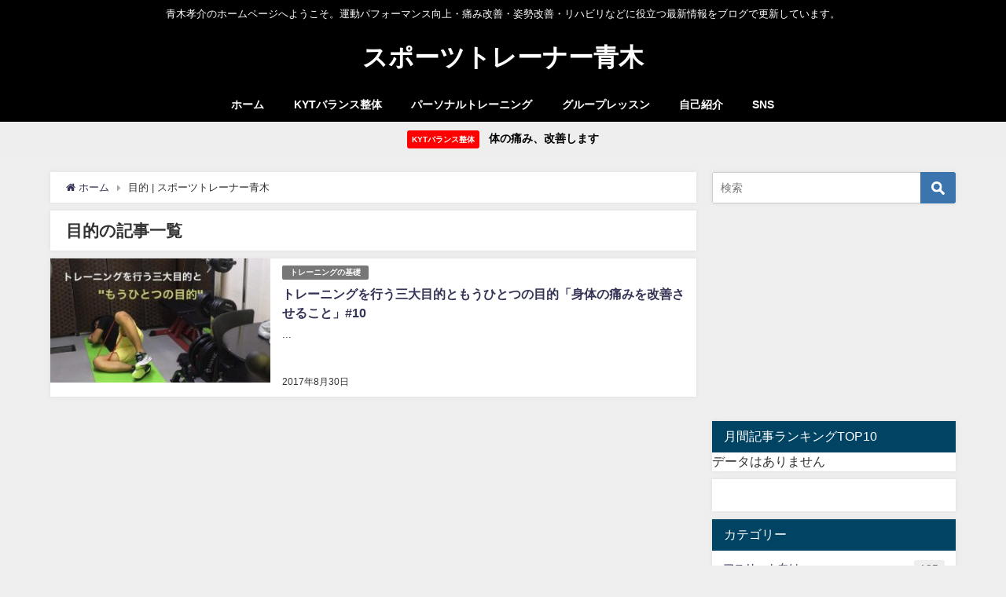

--- FILE ---
content_type: text/html; charset=UTF-8
request_url: http://aoki-training.com/tag/%E7%9B%AE%E7%9A%84/
body_size: 15688
content:
<!DOCTYPE html>
<html lang="ja">
<head>
<meta charset="utf-8">
<meta http-equiv="X-UA-Compatible" content="IE=edge">
<meta name="viewport" content="width=device-width, initial-scale=1" />

<meta name="robots" content="noindex,follow">
<link rel="canonical" href="http://aoki-training.com/tag/%e7%9b%ae%e7%9a%84/">
<link rel="shortcut icon" href="">
<!--[if IE]>
		<link rel="shortcut icon" href="">
<![endif]-->
<link rel="apple-touch-icon" href="" />

		<!-- All in One SEO 4.4.1 - aioseo.com -->
		<title>目的 | スポーツトレーナー青木</title>
		<meta name="robots" content="max-image-preview:large" />
		<link rel="canonical" href="http://aoki-training.com/tag/%E7%9B%AE%E7%9A%84/" />
		<meta name="generator" content="All in One SEO (AIOSEO) 4.4.1" />
		<meta name="google" content="nositelinkssearchbox" />
		<script type="application/ld+json" class="aioseo-schema">
			{"@context":"https:\/\/schema.org","@graph":[{"@type":"BreadcrumbList","@id":"http:\/\/aoki-training.com\/tag\/%E7%9B%AE%E7%9A%84\/#breadcrumblist","itemListElement":[{"@type":"ListItem","@id":"http:\/\/aoki-training.com\/#listItem","position":1,"item":{"@type":"WebPage","@id":"http:\/\/aoki-training.com\/","name":"\u30db\u30fc\u30e0","description":"\u9752\u6728\u5b5d\u4ecb\u306e\u30db\u30fc\u30e0\u30da\u30fc\u30b8\u3078\u3088\u3046\u3053\u305d\u3002\u904b\u52d5\u30d1\u30d5\u30a9\u30fc\u30de\u30f3\u30b9\u5411\u4e0a\u30fb\u75db\u307f\u6539\u5584\u30fb\u59ff\u52e2\u6539\u5584\u30fb\u30ea\u30cf\u30d3\u30ea\u306a\u3069\u306b\u5f79\u7acb\u3064\u30d6\u30ed\u30b0\u3092\u66f4\u65b0\u3057\u3066\u3044\u307e\u3059\u3002","url":"http:\/\/aoki-training.com\/"},"nextItem":"http:\/\/aoki-training.com\/tag\/%e7%9b%ae%e7%9a%84\/#listItem"},{"@type":"ListItem","@id":"http:\/\/aoki-training.com\/tag\/%e7%9b%ae%e7%9a%84\/#listItem","position":2,"item":{"@type":"WebPage","@id":"http:\/\/aoki-training.com\/tag\/%e7%9b%ae%e7%9a%84\/","name":"\u76ee\u7684","url":"http:\/\/aoki-training.com\/tag\/%e7%9b%ae%e7%9a%84\/"},"previousItem":"http:\/\/aoki-training.com\/#listItem"}]},{"@type":"CollectionPage","@id":"http:\/\/aoki-training.com\/tag\/%E7%9B%AE%E7%9A%84\/#collectionpage","url":"http:\/\/aoki-training.com\/tag\/%E7%9B%AE%E7%9A%84\/","name":"\u76ee\u7684 | \u30b9\u30dd\u30fc\u30c4\u30c8\u30ec\u30fc\u30ca\u30fc\u9752\u6728","inLanguage":"ja","isPartOf":{"@id":"http:\/\/aoki-training.com\/#website"},"breadcrumb":{"@id":"http:\/\/aoki-training.com\/tag\/%E7%9B%AE%E7%9A%84\/#breadcrumblist"}},{"@type":"Organization","@id":"http:\/\/aoki-training.com\/#organization","name":"\u30b9\u30dd\u30fc\u30c4\u30c8\u30ec\u30fc\u30ca\u30fc\u9752\u6728","url":"http:\/\/aoki-training.com\/"},{"@type":"WebSite","@id":"http:\/\/aoki-training.com\/#website","url":"http:\/\/aoki-training.com\/","name":"\u30b9\u30dd\u30fc\u30c4\u30c8\u30ec\u30fc\u30ca\u30fc\u9752\u6728","description":"\u9752\u6728\u5b5d\u4ecb\u306e\u30db\u30fc\u30e0\u30da\u30fc\u30b8\u3078\u3088\u3046\u3053\u305d\u3002\u904b\u52d5\u30d1\u30d5\u30a9\u30fc\u30de\u30f3\u30b9\u5411\u4e0a\u30fb\u75db\u307f\u6539\u5584\u30fb\u59ff\u52e2\u6539\u5584\u30fb\u30ea\u30cf\u30d3\u30ea\u306a\u3069\u306b\u5f79\u7acb\u3064\u6700\u65b0\u60c5\u5831\u3092\u30d6\u30ed\u30b0\u3067\u66f4\u65b0\u3057\u3066\u3044\u307e\u3059\u3002","inLanguage":"ja","publisher":{"@id":"http:\/\/aoki-training.com\/#organization"}}]}
		</script>
		<script type="text/javascript" >
			window.ga=window.ga||function(){(ga.q=ga.q||[]).push(arguments)};ga.l=+new Date;
			ga('create', "UA-106615926-1", 'auto');
			ga('send', 'pageview');
		</script>
		<script async src="https://www.google-analytics.com/analytics.js"></script>
		<!-- All in One SEO -->

<link rel='dns-prefetch' href='//cdnjs.cloudflare.com' />
<link rel="alternate" type="application/rss+xml" title="スポーツトレーナー青木 &raquo; フィード" href="http://aoki-training.com/feed/" />
<link rel="alternate" type="application/rss+xml" title="スポーツトレーナー青木 &raquo; コメントフィード" href="http://aoki-training.com/comments/feed/" />
<link rel="alternate" type="application/rss+xml" title="スポーツトレーナー青木 &raquo; 目的 タグのフィード" href="http://aoki-training.com/tag/%e7%9b%ae%e7%9a%84/feed/" />
<link rel='stylesheet'  href='http://aoki-training.com/wp-includes/css/dist/block-library/style.min.css?ver=6.2.8&#038;theme=4.7.6'  media='all'>
<style id='rinkerg-gutenberg-rinker-style-inline-css' type='text/css'>
.wp-block-create-block-block{background-color:#21759b;color:#fff;padding:2px}

</style>
<link rel='stylesheet'  href='http://aoki-training.com/wp-content/plugins/quick-adsense-reloaded/includes/gutenberg/dist/blocks.style.build.css?ver=2.0.72.1&#038;theme=4.7.6'  media='all'>
<link rel='stylesheet'  href='http://aoki-training.com/wp-includes/css/classic-themes.min.css?ver=6.2.8&#038;theme=4.7.6'  media='all'>
<style id='global-styles-inline-css' type='text/css'>
body{--wp--preset--color--black: #000;--wp--preset--color--cyan-bluish-gray: #abb8c3;--wp--preset--color--white: #fff;--wp--preset--color--pale-pink: #f78da7;--wp--preset--color--vivid-red: #cf2e2e;--wp--preset--color--luminous-vivid-orange: #ff6900;--wp--preset--color--luminous-vivid-amber: #fcb900;--wp--preset--color--light-green-cyan: #7bdcb5;--wp--preset--color--vivid-green-cyan: #00d084;--wp--preset--color--pale-cyan-blue: #8ed1fc;--wp--preset--color--vivid-cyan-blue: #0693e3;--wp--preset--color--vivid-purple: #9b51e0;--wp--preset--color--light-blue: #70b8f1;--wp--preset--color--light-red: #ff8178;--wp--preset--color--light-green: #2ac113;--wp--preset--color--light-yellow: #ffe822;--wp--preset--color--light-orange: #ffa30d;--wp--preset--color--blue: #00f;--wp--preset--color--red: #f00;--wp--preset--color--purple: #674970;--wp--preset--color--gray: #ccc;--wp--preset--gradient--vivid-cyan-blue-to-vivid-purple: linear-gradient(135deg,rgba(6,147,227,1) 0%,rgb(155,81,224) 100%);--wp--preset--gradient--light-green-cyan-to-vivid-green-cyan: linear-gradient(135deg,rgb(122,220,180) 0%,rgb(0,208,130) 100%);--wp--preset--gradient--luminous-vivid-amber-to-luminous-vivid-orange: linear-gradient(135deg,rgba(252,185,0,1) 0%,rgba(255,105,0,1) 100%);--wp--preset--gradient--luminous-vivid-orange-to-vivid-red: linear-gradient(135deg,rgba(255,105,0,1) 0%,rgb(207,46,46) 100%);--wp--preset--gradient--very-light-gray-to-cyan-bluish-gray: linear-gradient(135deg,rgb(238,238,238) 0%,rgb(169,184,195) 100%);--wp--preset--gradient--cool-to-warm-spectrum: linear-gradient(135deg,rgb(74,234,220) 0%,rgb(151,120,209) 20%,rgb(207,42,186) 40%,rgb(238,44,130) 60%,rgb(251,105,98) 80%,rgb(254,248,76) 100%);--wp--preset--gradient--blush-light-purple: linear-gradient(135deg,rgb(255,206,236) 0%,rgb(152,150,240) 100%);--wp--preset--gradient--blush-bordeaux: linear-gradient(135deg,rgb(254,205,165) 0%,rgb(254,45,45) 50%,rgb(107,0,62) 100%);--wp--preset--gradient--luminous-dusk: linear-gradient(135deg,rgb(255,203,112) 0%,rgb(199,81,192) 50%,rgb(65,88,208) 100%);--wp--preset--gradient--pale-ocean: linear-gradient(135deg,rgb(255,245,203) 0%,rgb(182,227,212) 50%,rgb(51,167,181) 100%);--wp--preset--gradient--electric-grass: linear-gradient(135deg,rgb(202,248,128) 0%,rgb(113,206,126) 100%);--wp--preset--gradient--midnight: linear-gradient(135deg,rgb(2,3,129) 0%,rgb(40,116,252) 100%);--wp--preset--duotone--dark-grayscale: url('#wp-duotone-dark-grayscale');--wp--preset--duotone--grayscale: url('#wp-duotone-grayscale');--wp--preset--duotone--purple-yellow: url('#wp-duotone-purple-yellow');--wp--preset--duotone--blue-red: url('#wp-duotone-blue-red');--wp--preset--duotone--midnight: url('#wp-duotone-midnight');--wp--preset--duotone--magenta-yellow: url('#wp-duotone-magenta-yellow');--wp--preset--duotone--purple-green: url('#wp-duotone-purple-green');--wp--preset--duotone--blue-orange: url('#wp-duotone-blue-orange');--wp--preset--font-size--small: 13px;--wp--preset--font-size--medium: 20px;--wp--preset--font-size--large: 36px;--wp--preset--font-size--x-large: 42px;--wp--preset--spacing--20: 0.44rem;--wp--preset--spacing--30: 0.67rem;--wp--preset--spacing--40: 1rem;--wp--preset--spacing--50: 1.5rem;--wp--preset--spacing--60: 2.25rem;--wp--preset--spacing--70: 3.38rem;--wp--preset--spacing--80: 5.06rem;--wp--preset--shadow--natural: 6px 6px 9px rgba(0, 0, 0, 0.2);--wp--preset--shadow--deep: 12px 12px 50px rgba(0, 0, 0, 0.4);--wp--preset--shadow--sharp: 6px 6px 0px rgba(0, 0, 0, 0.2);--wp--preset--shadow--outlined: 6px 6px 0px -3px rgba(255, 255, 255, 1), 6px 6px rgba(0, 0, 0, 1);--wp--preset--shadow--crisp: 6px 6px 0px rgba(0, 0, 0, 1);}:where(.is-layout-flex){gap: 0.5em;}body .is-layout-flow > .alignleft{float: left;margin-inline-start: 0;margin-inline-end: 2em;}body .is-layout-flow > .alignright{float: right;margin-inline-start: 2em;margin-inline-end: 0;}body .is-layout-flow > .aligncenter{margin-left: auto !important;margin-right: auto !important;}body .is-layout-constrained > .alignleft{float: left;margin-inline-start: 0;margin-inline-end: 2em;}body .is-layout-constrained > .alignright{float: right;margin-inline-start: 2em;margin-inline-end: 0;}body .is-layout-constrained > .aligncenter{margin-left: auto !important;margin-right: auto !important;}body .is-layout-constrained > :where(:not(.alignleft):not(.alignright):not(.alignfull)){max-width: var(--wp--style--global--content-size);margin-left: auto !important;margin-right: auto !important;}body .is-layout-constrained > .alignwide{max-width: var(--wp--style--global--wide-size);}body .is-layout-flex{display: flex;}body .is-layout-flex{flex-wrap: wrap;align-items: center;}body .is-layout-flex > *{margin: 0;}:where(.wp-block-columns.is-layout-flex){gap: 2em;}.has-black-color{color: var(--wp--preset--color--black) !important;}.has-cyan-bluish-gray-color{color: var(--wp--preset--color--cyan-bluish-gray) !important;}.has-white-color{color: var(--wp--preset--color--white) !important;}.has-pale-pink-color{color: var(--wp--preset--color--pale-pink) !important;}.has-vivid-red-color{color: var(--wp--preset--color--vivid-red) !important;}.has-luminous-vivid-orange-color{color: var(--wp--preset--color--luminous-vivid-orange) !important;}.has-luminous-vivid-amber-color{color: var(--wp--preset--color--luminous-vivid-amber) !important;}.has-light-green-cyan-color{color: var(--wp--preset--color--light-green-cyan) !important;}.has-vivid-green-cyan-color{color: var(--wp--preset--color--vivid-green-cyan) !important;}.has-pale-cyan-blue-color{color: var(--wp--preset--color--pale-cyan-blue) !important;}.has-vivid-cyan-blue-color{color: var(--wp--preset--color--vivid-cyan-blue) !important;}.has-vivid-purple-color{color: var(--wp--preset--color--vivid-purple) !important;}.has-black-background-color{background-color: var(--wp--preset--color--black) !important;}.has-cyan-bluish-gray-background-color{background-color: var(--wp--preset--color--cyan-bluish-gray) !important;}.has-white-background-color{background-color: var(--wp--preset--color--white) !important;}.has-pale-pink-background-color{background-color: var(--wp--preset--color--pale-pink) !important;}.has-vivid-red-background-color{background-color: var(--wp--preset--color--vivid-red) !important;}.has-luminous-vivid-orange-background-color{background-color: var(--wp--preset--color--luminous-vivid-orange) !important;}.has-luminous-vivid-amber-background-color{background-color: var(--wp--preset--color--luminous-vivid-amber) !important;}.has-light-green-cyan-background-color{background-color: var(--wp--preset--color--light-green-cyan) !important;}.has-vivid-green-cyan-background-color{background-color: var(--wp--preset--color--vivid-green-cyan) !important;}.has-pale-cyan-blue-background-color{background-color: var(--wp--preset--color--pale-cyan-blue) !important;}.has-vivid-cyan-blue-background-color{background-color: var(--wp--preset--color--vivid-cyan-blue) !important;}.has-vivid-purple-background-color{background-color: var(--wp--preset--color--vivid-purple) !important;}.has-black-border-color{border-color: var(--wp--preset--color--black) !important;}.has-cyan-bluish-gray-border-color{border-color: var(--wp--preset--color--cyan-bluish-gray) !important;}.has-white-border-color{border-color: var(--wp--preset--color--white) !important;}.has-pale-pink-border-color{border-color: var(--wp--preset--color--pale-pink) !important;}.has-vivid-red-border-color{border-color: var(--wp--preset--color--vivid-red) !important;}.has-luminous-vivid-orange-border-color{border-color: var(--wp--preset--color--luminous-vivid-orange) !important;}.has-luminous-vivid-amber-border-color{border-color: var(--wp--preset--color--luminous-vivid-amber) !important;}.has-light-green-cyan-border-color{border-color: var(--wp--preset--color--light-green-cyan) !important;}.has-vivid-green-cyan-border-color{border-color: var(--wp--preset--color--vivid-green-cyan) !important;}.has-pale-cyan-blue-border-color{border-color: var(--wp--preset--color--pale-cyan-blue) !important;}.has-vivid-cyan-blue-border-color{border-color: var(--wp--preset--color--vivid-cyan-blue) !important;}.has-vivid-purple-border-color{border-color: var(--wp--preset--color--vivid-purple) !important;}.has-vivid-cyan-blue-to-vivid-purple-gradient-background{background: var(--wp--preset--gradient--vivid-cyan-blue-to-vivid-purple) !important;}.has-light-green-cyan-to-vivid-green-cyan-gradient-background{background: var(--wp--preset--gradient--light-green-cyan-to-vivid-green-cyan) !important;}.has-luminous-vivid-amber-to-luminous-vivid-orange-gradient-background{background: var(--wp--preset--gradient--luminous-vivid-amber-to-luminous-vivid-orange) !important;}.has-luminous-vivid-orange-to-vivid-red-gradient-background{background: var(--wp--preset--gradient--luminous-vivid-orange-to-vivid-red) !important;}.has-very-light-gray-to-cyan-bluish-gray-gradient-background{background: var(--wp--preset--gradient--very-light-gray-to-cyan-bluish-gray) !important;}.has-cool-to-warm-spectrum-gradient-background{background: var(--wp--preset--gradient--cool-to-warm-spectrum) !important;}.has-blush-light-purple-gradient-background{background: var(--wp--preset--gradient--blush-light-purple) !important;}.has-blush-bordeaux-gradient-background{background: var(--wp--preset--gradient--blush-bordeaux) !important;}.has-luminous-dusk-gradient-background{background: var(--wp--preset--gradient--luminous-dusk) !important;}.has-pale-ocean-gradient-background{background: var(--wp--preset--gradient--pale-ocean) !important;}.has-electric-grass-gradient-background{background: var(--wp--preset--gradient--electric-grass) !important;}.has-midnight-gradient-background{background: var(--wp--preset--gradient--midnight) !important;}.has-small-font-size{font-size: var(--wp--preset--font-size--small) !important;}.has-medium-font-size{font-size: var(--wp--preset--font-size--medium) !important;}.has-large-font-size{font-size: var(--wp--preset--font-size--large) !important;}.has-x-large-font-size{font-size: var(--wp--preset--font-size--x-large) !important;}
.wp-block-navigation a:where(:not(.wp-element-button)){color: inherit;}
:where(.wp-block-columns.is-layout-flex){gap: 2em;}
.wp-block-pullquote{font-size: 1.5em;line-height: 1.6;}
</style>
<link rel='stylesheet'  href='http://aoki-training.com/wp-content/plugins/amazon-associates-link-builder/css/aalb_basics.css?ver=1.9.3&#038;theme=4.7.6'  media='all'>
<link rel='stylesheet'  href='http://aoki-training.com/wp-content/plugins/table-of-contents-plus/screen.min.css?ver=2302&#038;theme=4.7.6'  media='all'>
<link rel='stylesheet'  href='http://aoki-training.com/wp-content/plugins/wp-user-avatar/assets/css/frontend.min.css?ver=3.2.4&#038;theme=4.7.6'  media='all'>
<link rel='stylesheet'  href='http://aoki-training.com/wp-content/plugins/wp-user-avatar/assets/flatpickr/flatpickr.min.css?ver=3.2.4&#038;theme=4.7.6'  media='all'>
<link rel='stylesheet'  href='http://aoki-training.com/wp-content/plugins/wp-user-avatar/assets/select2/select2.min.css?ver=6.2.8&#038;theme=4.7.6'  media='all'>
<link rel='stylesheet'  href='http://aoki-training.com/wp-content/plugins/wordpress-popular-posts/assets/css/wpp.css?ver=5.5.1&#038;theme=4.7.6'  media='all'>
<link rel='stylesheet'  href='http://aoki-training.com/wp-content/plugins/yyi-rinker/css/style.css?v=1.10.1&#038;ver=6.2.8&#038;theme=4.7.6'  media='all'>
<link rel='stylesheet'  href='http://aoki-training.com/wp-content/themes/diver/style.min.css?ver=6.2.8&#038;theme=4.7.6'  media='all'>
<link rel='stylesheet'  href='http://aoki-training.com/wp-content/themes/diver_child/style.css?theme=4.7.6'  media='all'>
<link rel='stylesheet'  href='http://aoki-training.com/wp-content/themes/diver/lib/functions/editor/gutenberg/blocks.min.css?ver=6.2.8&#038;theme=4.7.6'  media='all'>
<link rel='stylesheet'  href='https://cdnjs.cloudflare.com/ajax/libs/Swiper/4.5.0/css/swiper.min.css'  media='all'>
<style id='quads-styles-inline-css' type='text/css'>

    .quads-location ins.adsbygoogle {
        background: transparent !important;
    }
    .quads.quads_ad_container { display: grid; grid-template-columns: auto; grid-gap: 10px; padding: 10px; }
    .grid_image{animation: fadeIn 0.5s;-webkit-animation: fadeIn 0.5s;-moz-animation: fadeIn 0.5s;
        -o-animation: fadeIn 0.5s;-ms-animation: fadeIn 0.5s;}
    .quads-ad-label { font-size: 12px; text-align: center; color: #333;}
    .quads-text-around-ad-label-text_around_left {
        width: 50%;
        float: left;
    }
    .quads-text-around-ad-label-text_around_right {
        width: 50%;
        float: right;
    } 
    .quads_click_impression { display: none;}
</style>
<script src='http://aoki-training.com/wp-includes/js/jquery/jquery.min.js?ver=3.6.4&#038;theme=4.7.6' id='jquery-core-js'></script>
<script src='http://aoki-training.com/wp-includes/js/jquery/jquery-migrate.min.js?ver=3.4.0&#038;theme=4.7.6' id='jquery-migrate-js'></script>
<script src='http://aoki-training.com/wp-content/plugins/wp-user-avatar/assets/flatpickr/flatpickr.min.js?ver=6.2.8&#038;theme=4.7.6' id='ppress-flatpickr-js'></script>
<script src='http://aoki-training.com/wp-content/plugins/wp-user-avatar/assets/select2/select2.min.js?ver=6.2.8&#038;theme=4.7.6' id='ppress-select2-js'></script>
<script type='application/json' id='wpp-json'>
{"sampling_active":0,"sampling_rate":100,"ajax_url":"http:\/\/aoki-training.com\/wp-json\/wordpress-popular-posts\/v1\/popular-posts","api_url":"http:\/\/aoki-training.com\/wp-json\/wordpress-popular-posts","ID":0,"token":"40d47faa89","lang":0,"debug":0}
</script>
<script src='http://aoki-training.com/wp-content/plugins/wordpress-popular-posts/assets/js/wpp.min.js?ver=5.5.1&#038;theme=4.7.6' id='wpp-js-js'></script>
<script src='http://aoki-training.com/wp-content/plugins/yyi-rinker/js/event-tracking.js?v=1.10.1&#038;theme=4.7.6' id='yyi_rinker_event_tracking_script-js'></script>
<link rel="https://api.w.org/" href="http://aoki-training.com/wp-json/" /><link rel="alternate" type="application/json" href="http://aoki-training.com/wp-json/wp/v2/tags/146" /><link rel="EditURI" type="application/rsd+xml" title="RSD" href="http://aoki-training.com/xmlrpc.php?rsd" />
<link rel="wlwmanifest" type="application/wlwmanifest+xml" href="http://aoki-training.com/wp-includes/wlwmanifest.xml" />
<meta name="generator" content="WordPress 6.2.8" />
<!-- This site is powered by Tweet, Like, Plusone and Share Plugin - http://techxt.com/tweet-like-google-1-and-share-plugin-wordpress/ -->
		<meta property="og:type" content="article" />
		<meta property="og:title" content="スポーツトレーナー青木" />
		<meta property="og:url" content="http://aoki-training.com" />
		<meta property="og:description" content="青木孝介のホームページへようこそ。運動パフォーマンス向上・痛み改善・姿勢改善・リハビリなどに役立つ最新情報をブログで更新しています。" />
		<meta property="og:site_name" content="スポーツトレーナー青木" />
		<!--[if lt IE 9]>
	  <script src="//html5shim.googlecode.com/svn/trunk/html5.js"></script>
	<![endif]-->
			<style type="text/css">div.socialicons{float:left;display:block;margin-right: 10px;line-height: 1;padding-bottom:10px;}div.socialiconsv{line-height: 1;}div.socialiconsv p{line-height: 1;display:none;}div.socialicons p{margin-bottom: 0px !important;margin-top: 0px !important;padding-bottom: 0px !important;padding-top: 0px !important;}div.social4iv{background: none repeat scroll 0 0 #FFFFFF;border: 1px solid #aaa;border-radius: 3px 3px 3px 3px;box-shadow: 3px 3px 3px #DDDDDD;padding: 3px;position: fixed;text-align: center;top: 55px;width: 76px;display:none;}div.socialiconsv{padding-bottom: 5px;}</style>
<script type="text/javascript" src="https://platform.twitter.com/widgets.js"></script><script async defer crossorigin="anonymous" src="//connect.facebook.net/en_US/sdk.js#xfbml=1&version=v4.0"></script><script type="text/javascript" src="https://apis.google.com/js/plusone.js"></script><script type="text/javascript" src="https://platform.linkedin.com/in.js"></script><script type='text/javascript'>document.cookie = 'quads_browser_width='+screen.width;</script>            <style id="wpp-loading-animation-styles">@-webkit-keyframes bgslide{from{background-position-x:0}to{background-position-x:-200%}}@keyframes bgslide{from{background-position-x:0}to{background-position-x:-200%}}.wpp-widget-placeholder,.wpp-widget-block-placeholder{margin:0 auto;width:60px;height:3px;background:#dd3737;background:linear-gradient(90deg,#dd3737 0%,#571313 10%,#dd3737 100%);background-size:200% auto;border-radius:3px;-webkit-animation:bgslide 1s infinite linear;animation:bgslide 1s infinite linear}</style>
            <script type="text/javascript" language="javascript">
    var vc_pid = "886451297";
</script><script type="text/javascript" src="//aml.valuecommerce.com/vcdal.js" async></script><style>
.yyi-rinker-images {
    display: flex;
    justify-content: center;
    align-items: center;
    position: relative;

}
div.yyi-rinker-image img.yyi-rinker-main-img.hidden {
    display: none;
}

.yyi-rinker-images-arrow {
    cursor: pointer;
    position: absolute;
    top: 50%;
    display: block;
    margin-top: -11px;
    opacity: 0.6;
    width: 22px;
}

.yyi-rinker-images-arrow-left{
    left: -10px;
}
.yyi-rinker-images-arrow-right{
    right: -10px;
}

.yyi-rinker-images-arrow-left.hidden {
    display: none;
}

.yyi-rinker-images-arrow-right.hidden {
    display: none;
}
div.yyi-rinker-contents.yyi-rinker-design-tate  div.yyi-rinker-box{
    flex-direction: column;
}

div.yyi-rinker-contents.yyi-rinker-design-slim div.yyi-rinker-box .yyi-rinker-links {
    flex-direction: column;
}

div.yyi-rinker-contents.yyi-rinker-design-slim div.yyi-rinker-info {
    width: 100%;
}

div.yyi-rinker-contents.yyi-rinker-design-slim .yyi-rinker-title {
    text-align: center;
}

div.yyi-rinker-contents.yyi-rinker-design-slim .yyi-rinker-links {
    text-align: center;
}
div.yyi-rinker-contents.yyi-rinker-design-slim .yyi-rinker-image {
    margin: auto;
}

div.yyi-rinker-contents.yyi-rinker-design-slim div.yyi-rinker-info ul.yyi-rinker-links li {
	align-self: stretch;
}
div.yyi-rinker-contents.yyi-rinker-design-slim div.yyi-rinker-box div.yyi-rinker-info {
	padding: 0;
}
div.yyi-rinker-contents.yyi-rinker-design-slim div.yyi-rinker-box {
	flex-direction: column;
	padding: 14px 5px 0;
}

.yyi-rinker-design-slim div.yyi-rinker-box div.yyi-rinker-info {
	text-align: center;
}

.yyi-rinker-design-slim div.price-box span.price {
	display: block;
}

div.yyi-rinker-contents.yyi-rinker-design-slim div.yyi-rinker-info div.yyi-rinker-title a{
	font-size:16px;
}

div.yyi-rinker-contents.yyi-rinker-design-slim ul.yyi-rinker-links li.amazonkindlelink:before,  div.yyi-rinker-contents.yyi-rinker-design-slim ul.yyi-rinker-links li.amazonlink:before,  div.yyi-rinker-contents.yyi-rinker-design-slim ul.yyi-rinker-links li.rakutenlink:before,  div.yyi-rinker-contents.yyi-rinker-design-slim ul.yyi-rinker-links li.yahoolink:before {
	font-size:12px;
}

div.yyi-rinker-contents.yyi-rinker-design-slim ul.yyi-rinker-links li a {
	font-size: 13px;
}
.entry-content ul.yyi-rinker-links li {
	padding: 0;
}

div.yyi-rinker-contents .yyi-rinker-attention.attention_desing_right_ribbon {
    width: 89px;
    height: 91px;
    position: absolute;
    top: -1px;
    right: -1px;
    left: auto;
    overflow: hidden;
}

div.yyi-rinker-contents .yyi-rinker-attention.attention_desing_right_ribbon span {
    display: inline-block;
    width: 146px;
    position: absolute;
    padding: 4px 0;
    left: -13px;
    top: 12px;
    text-align: center;
    font-size: 12px;
    line-height: 24px;
    -webkit-transform: rotate(45deg);
    transform: rotate(45deg);
    box-shadow: 0 1px 3px rgba(0, 0, 0, 0.2);
}

div.yyi-rinker-contents .yyi-rinker-attention.attention_desing_right_ribbon {
    background: none;
}
.yyi-rinker-attention.attention_desing_right_ribbon .yyi-rinker-attention-after,
.yyi-rinker-attention.attention_desing_right_ribbon .yyi-rinker-attention-before{
display:none;
}
div.yyi-rinker-use-right_ribbon div.yyi-rinker-title {
    margin-right: 2rem;
}

				</style>      <script>
      (function(i,s,o,g,r,a,m){i['GoogleAnalyticsObject']=r;i[r]=i[r]||function(){(i[r].q=i[r].q||[]).push(arguments)},i[r].l=1*new Date();a=s.createElement(o),m=s.getElementsByTagName(o)[0];a.async=1;a.src=g;m.parentNode.insertBefore(a,m)})(window,document,'script','//www.google-analytics.com/analytics.js','ga');ga('create',"UA-106615926-1",'auto');ga('send','pageview');</script>
          <meta name="google-site-verification" content="LsK400ipLXzupqvV6IszhtDK7QSFGo3RfnkPIbXhFxE" />
    <style>body{background-image:url()}</style><style>#onlynav ul ul,#nav_fixed #nav ul ul,.header-logo #nav ul ul{visibility:hidden;opacity:0;transition:.2s ease-in-out;transform:translateY(10px)}#onlynav ul ul ul,#nav_fixed #nav ul ul ul,.header-logo #nav ul ul ul{transform:translateX(-20px) translateY(0)}#onlynav ul li:hover>ul,#nav_fixed #nav ul li:hover>ul,.header-logo #nav ul li:hover>ul{visibility:visible;opacity:1;transform:translateY(0)}#onlynav ul ul li:hover>ul,#nav_fixed #nav ul ul li:hover>ul,.header-logo #nav ul ul li:hover>ul{transform:translateX(0) translateY(0)}</style><style>body{background-color:#efefef;color:#333}a{color:#335}a:hover{color:#0053ed}.content{color:#333}.content a{color:#0053ed}.content a:hover{color:#0053ed}.header-wrap,#header ul.sub-menu,#header ul.children,#scrollnav,.description_sp{background:#000;color:#fff}.header-wrap a,#scrollnav a,div.logo_title{color:#fff}.header-wrap a:hover,div.logo_title:hover{color:#0053ed}.drawer-nav-btn span{background-color:#fff}.drawer-nav-btn:before,.drawer-nav-btn:after{border-color:#fff}#scrollnav ul li a{background:rgba(255,255,255,.8);color:#505050}.header_small_menu{background:#000;color:#fff}.header_small_menu a{color:#fff}.header_small_menu a:hover{color:#0053ed}#nav_fixed.fixed,#nav_fixed #nav ul ul{background:#000;color:#333}#nav_fixed.fixed a,#nav_fixed .logo_title{color:#fff}#nav_fixed.fixed a:hover{color:#0053ed}#nav_fixed .drawer-nav-btn:before,#nav_fixed .drawer-nav-btn:after{border-color:#fff}#nav_fixed .drawer-nav-btn span{background-color:#fff}#onlynav{background:#000;color:#fff}#onlynav ul li a{color:#fff}#onlynav ul ul.sub-menu{background:#000}#onlynav div>ul>li>a:before{border-color:#fff}#onlynav ul>li:hover>a:hover,#onlynav ul>li:hover>a,#onlynav ul>li:hover li:hover>a,#onlynav ul li:hover ul li ul li:hover>a{background:#000#0057c1;color:#fff}#onlynav ul li ul li ul:before{border-left-color:#fff}#onlynav ul li:last-child ul li ul:before{border-right-color:#fff}#bigfooter{background:#fff;color:#333}#bigfooter a{color:#335}#bigfooter a:hover{color:#6495ED}#footer{background:#000;color:#fff}#footer a{color:#fff}#footer a:hover{color:#6495ED}#sidebar .widget{background:#fff;color:#333}#sidebar .widget a{color:#335}#sidebar .widget a:hover{color:#6495ED}.post-box-contents,#main-wrap #pickup_posts_container img,.hentry,#single-main .post-sub,.navigation,.single_thumbnail,.in_loop,#breadcrumb,.pickup-cat-list,.maintop-widget,.mainbottom-widget,#share_plz,.sticky-post-box,.catpage_content_wrap,.cat-post-main{background:#fff}.post-box{border-color:#eee}.drawer_content_title,.searchbox_content_title{background:#eee;color:#333}.drawer-nav,#header_search{background:#fff}.drawer-nav,.drawer-nav a,#header_search,#header_search a{color:#000}#footer_sticky_menu{background:rgba(255,255,255,.8)}.footermenu_col{background:rgba(255,255,255,.8);color:#333}a.page-numbers{background:#afafaf;color:#fff}.pagination .current{background:#d33;color:#fff}</style><style>@media screen and (min-width:1201px){#main-wrap,.header-wrap .header-logo,.header_small_content,.bigfooter_wrap,.footer_content,.container_top_widget,.container_bottom_widget{width:90%}}@media screen and (max-width:1200px){#main-wrap,.header-wrap .header-logo,.header_small_content,.bigfooter_wrap,.footer_content,.container_top_widget,.container_bottom_widget{width:96%}}@media screen and (max-width:768px){#main-wrap,.header-wrap .header-logo,.header_small_content,.bigfooter_wrap,.footer_content,.container_top_widget,.container_bottom_widget{width:100%}}@media screen and (min-width:960px){#sidebar{width:310px}}.grid_post_thumbnail .post_thumbnail_wrap::before,.post_thumbnail .post_thumbnail_wrap::before{content:none}.grid_post_thumbnail .post_thumbnail_wrap img,.post_thumbnail .post_thumbnail_wrap img{position:relative}.grid_post_thumbnail .post-box-thumbnail__wrap{height:145px}.post_thumbnail{height:145px}@media screen and (max-width:767px){.grid_post_thumbnail{height:100px}.post_thumbnail{height:100px}}@media screen and (max-width:599px){.grid_post_thumbnail{height:55px}.post_thumbnail{height:55px}}</style><script async src="https://pagead2.googlesyndication.com/pagead/js/adsbygoogle.js"></script>
<script>
     (adsbygoogle = window.adsbygoogle || []).push({
          google_ad_client: "ca-pub-5839543122010098",
          enable_page_level_ads: true
     });
</script><link rel="icon" href="http://aoki-training.com/wp-content/uploads/2018/04/cropped-25-1-32x32.jpg" sizes="32x32" />
<link rel="icon" href="http://aoki-training.com/wp-content/uploads/2018/04/cropped-25-1-192x192.jpg" sizes="192x192" />
<link rel="apple-touch-icon" href="http://aoki-training.com/wp-content/uploads/2018/04/cropped-25-1-180x180.jpg" />
<meta name="msapplication-TileImage" content="http://aoki-training.com/wp-content/uploads/2018/04/cropped-25-1-270x270.jpg" />
		<style type="text/css" id="wp-custom-css">
			.yellow_line {background:rgba(0, 0, 0, 0) linear-gradient(transparent 60%, #ffffbc 0%) repeat scroll 0 0;}
.red_line {background:rgba(0, 0, 0, 0) linear-gradient(transparent 60%, #ff0000 0%) repeat scroll 0 0;}
.blue_line{background:rgba(0, 0, 0, 0) linear-gradient(transparent 60%, #cce5ff 0%) repeat scroll 0 0;}
/* フォント変更 */
*,*::before,*::after {
font-family : 'メイリオ', 'Meiryo UI', 'ヒラギノ角ゴシック', sans-serif;
}		</style>
		<style id="tt-easy-google-font-styles" type="text/css">p { }
h1 { }
h2 { }
h3 { }
h4 { }
h5 { }
h6 { }
</style>
<script src="https://www.youtube.com/iframe_api"></script>

</head>
<body itemscope="itemscope" itemtype="http://schema.org/WebPage" class="archive tag tag-146 wp-embed-responsive">

<div id="fb-root"></div>
<script async defer crossorigin="anonymous" src="https://connect.facebook.net/ja_JP/sdk.js#xfbml=1&version=v5.0&appId=1227096260757155"></script>

<div id="container">
<!-- header -->
	<!-- lpページでは表示しない -->
	<div id="header" class="clearfix">
					<header class="header-wrap" role="banner" itemscope="itemscope" itemtype="http://schema.org/WPHeader">
			<div class="header_small_menu clearfix">
		<div class="header_small_content">
			<div id="description">青木孝介のホームページへようこそ。運動パフォーマンス向上・痛み改善・姿勢改善・リハビリなどに役立つ最新情報をブログで更新しています。</div>
			<nav class="header_small_menu_right" role="navigation" itemscope="itemscope" itemtype="http://scheme.org/SiteNavigationElement">
				<div class="menu-%e2%96%bc-menu-container"><ul id="menu-%e2%96%bc-menu" class="menu"><li id="menu-item-4657" class="menu-item menu-item-type-custom menu-item-object-custom menu-item-home menu-item-4657"><a href="http://aoki-training.com/">ホーム</a></li>
<li id="menu-item-4305" class="menu-item menu-item-type-post_type menu-item-object-page menu-item-4305"><a href="http://aoki-training.com/%e3%83%90%e3%83%a9%e3%83%b3%e3%82%b9%e6%95%b4%e4%bd%93/">KYTバランス整体</a></li>
<li id="menu-item-1017" class="menu-item menu-item-type-post_type menu-item-object-page menu-item-1017"><a href="http://aoki-training.com/%e3%83%91%e3%83%bc%e3%82%bd%e3%83%8a%e3%83%ab%e3%83%88%e3%83%ac%e3%83%bc%e3%83%8b%e3%83%b3%e3%82%b0/">パーソナルトレーニング</a></li>
<li id="menu-item-3937" class="menu-item menu-item-type-post_type menu-item-object-page menu-item-3937"><a href="http://aoki-training.com/%e3%82%b0%e3%83%ab%e3%83%bc%e3%83%97%e6%8c%87%e5%b0%8e/">グループレッスン</a></li>
<li id="menu-item-1011" class="menu-item menu-item-type-post_type menu-item-object-page menu-item-1011"><a href="http://aoki-training.com/sample-page/">自己紹介</a></li>
<li id="menu-item-1010" class="menu-item menu-item-type-post_type menu-item-object-page menu-item-1010"><a href="http://aoki-training.com/sns/">SNS</a></li>
</ul></div>			</nav>
		</div>
	</div>

			<div class="header-logo clearfix">
				<!-- 	<button type="button" class="drawer-toggle drawer-hamburger">
	  <span class="sr-only">toggle navigation</span>
	  <span class="drawer-hamburger-icon"></span>
	</button> -->

	<div class="drawer-nav-btn-wrap"><span class="drawer-nav-btn"><span></span></span></div>


	<div class="header_search"><a href="#header_search" class="header_search_btn" data-lity><div class="header_search_inner"><i class="fa fa-search" aria-hidden="true"></i><div class="header_search_title">SEARCH</div></div></a></div>

				<!-- /Navigation -->
				<div id="logo">
										<a href="http://aoki-training.com/">
													<div class="logo_title">スポーツトレーナー青木</div>
											</a>
				</div>
							</div>
		</header>
		<nav id="scrollnav" class="inline-nospace" role="navigation" itemscope="itemscope" itemtype="http://scheme.org/SiteNavigationElement">
			<div class="menu-%e2%96%bc-menu-container"><ul id="scroll-menu"><li class="menu-item menu-item-type-custom menu-item-object-custom menu-item-home menu-item-4657"><a href="http://aoki-training.com/">ホーム</a></li>
<li class="menu-item menu-item-type-post_type menu-item-object-page menu-item-4305"><a href="http://aoki-training.com/%e3%83%90%e3%83%a9%e3%83%b3%e3%82%b9%e6%95%b4%e4%bd%93/">KYTバランス整体</a></li>
<li class="menu-item menu-item-type-post_type menu-item-object-page menu-item-1017"><a href="http://aoki-training.com/%e3%83%91%e3%83%bc%e3%82%bd%e3%83%8a%e3%83%ab%e3%83%88%e3%83%ac%e3%83%bc%e3%83%8b%e3%83%b3%e3%82%b0/">パーソナルトレーニング</a></li>
<li class="menu-item menu-item-type-post_type menu-item-object-page menu-item-3937"><a href="http://aoki-training.com/%e3%82%b0%e3%83%ab%e3%83%bc%e3%83%97%e6%8c%87%e5%b0%8e/">グループレッスン</a></li>
<li class="menu-item menu-item-type-post_type menu-item-object-page menu-item-1011"><a href="http://aoki-training.com/sample-page/">自己紹介</a></li>
<li class="menu-item menu-item-type-post_type menu-item-object-page menu-item-1010"><a href="http://aoki-training.com/sns/">SNS</a></li>
</ul></div>		</nav>
		
		<div id="nav_fixed">
		<div class="header-logo clearfix">
			<!-- Navigation -->
			<!-- 	<button type="button" class="drawer-toggle drawer-hamburger">
	  <span class="sr-only">toggle navigation</span>
	  <span class="drawer-hamburger-icon"></span>
	</button> -->

	<div class="drawer-nav-btn-wrap"><span class="drawer-nav-btn"><span></span></span></div>


	<div class="header_search"><a href="#header_search" class="header_search_btn" data-lity><div class="header_search_inner"><i class="fa fa-search" aria-hidden="true"></i><div class="header_search_title">SEARCH</div></div></a></div>

			<!-- /Navigation -->
			<div class="logo clearfix">
				<a href="http://aoki-training.com/">
											<div class="logo_title">スポーツトレーナー青木</div>
									</a>
			</div>
					<nav id="nav" role="navigation" itemscope="itemscope" itemtype="http://scheme.org/SiteNavigationElement">
				<div class="menu-%e2%96%bc-menu-container"><ul id="fixnavul" class="menu"><li class="menu-item menu-item-type-custom menu-item-object-custom menu-item-home menu-item-4657"><a href="http://aoki-training.com/">ホーム</a></li>
<li class="menu-item menu-item-type-post_type menu-item-object-page menu-item-4305"><a href="http://aoki-training.com/%e3%83%90%e3%83%a9%e3%83%b3%e3%82%b9%e6%95%b4%e4%bd%93/">KYTバランス整体</a></li>
<li class="menu-item menu-item-type-post_type menu-item-object-page menu-item-1017"><a href="http://aoki-training.com/%e3%83%91%e3%83%bc%e3%82%bd%e3%83%8a%e3%83%ab%e3%83%88%e3%83%ac%e3%83%bc%e3%83%8b%e3%83%b3%e3%82%b0/">パーソナルトレーニング</a></li>
<li class="menu-item menu-item-type-post_type menu-item-object-page menu-item-3937"><a href="http://aoki-training.com/%e3%82%b0%e3%83%ab%e3%83%bc%e3%83%97%e6%8c%87%e5%b0%8e/">グループレッスン</a></li>
<li class="menu-item menu-item-type-post_type menu-item-object-page menu-item-1011"><a href="http://aoki-training.com/sample-page/">自己紹介</a></li>
<li class="menu-item menu-item-type-post_type menu-item-object-page menu-item-1010"><a href="http://aoki-training.com/sns/">SNS</a></li>
</ul></div>			</nav>
				</div>
	</div>
							<nav id="onlynav" class="onlynav" role="navigation" itemscope="itemscope" itemtype="http://scheme.org/SiteNavigationElement">
				<div class="menu-%e2%96%bc-menu-container"><ul id="onlynavul" class="menu"><li class="menu-item menu-item-type-custom menu-item-object-custom menu-item-home menu-item-4657"><a href="http://aoki-training.com/">ホーム</a></li>
<li class="menu-item menu-item-type-post_type menu-item-object-page menu-item-4305"><a href="http://aoki-training.com/%e3%83%90%e3%83%a9%e3%83%b3%e3%82%b9%e6%95%b4%e4%bd%93/">KYTバランス整体</a></li>
<li class="menu-item menu-item-type-post_type menu-item-object-page menu-item-1017"><a href="http://aoki-training.com/%e3%83%91%e3%83%bc%e3%82%bd%e3%83%8a%e3%83%ab%e3%83%88%e3%83%ac%e3%83%bc%e3%83%8b%e3%83%b3%e3%82%b0/">パーソナルトレーニング</a></li>
<li class="menu-item menu-item-type-post_type menu-item-object-page menu-item-3937"><a href="http://aoki-training.com/%e3%82%b0%e3%83%ab%e3%83%bc%e3%83%97%e6%8c%87%e5%b0%8e/">グループレッスン</a></li>
<li class="menu-item menu-item-type-post_type menu-item-object-page menu-item-1011"><a href="http://aoki-training.com/sample-page/">自己紹介</a></li>
<li class="menu-item menu-item-type-post_type menu-item-object-page menu-item-1010"><a href="http://aoki-training.com/sns/">SNS</a></li>
</ul></div>			</nav>
					</div>
	<div class="d_sp">
		</div>
	
<div class="header_message clearfix" style="background:;">
			 <a class="header_message_wrap" href="http://aoki-training.com/バランス整体/" >
			<div class="header_message_text" style="color: #000">
							<span class="header_message_badge" style="background: #f00;color:#fff;">KYTバランス整体</span>
						体の痛み、改善します			</div>
		</a>
	</div>

	<div id="main-wrap">
	<!-- main -->
	<main id="main" style="float:left;margin-right:-330px;padding-right:330px;" role="main">
		<ul id="breadcrumb" itemscope itemtype="http://schema.org/BreadcrumbList">
<li itemprop="itemListElement" itemscope itemtype="http://schema.org/ListItem"><a href="http://aoki-training.com/" itemprop="item"><span itemprop="name"><i class="fa fa-home" aria-hidden="true"></i> ホーム</span></a><meta itemprop="position" content="1" /></li><li itemprop="itemListElement" itemscope itemtype="http://schema.org/ListItem"><span itemprop="name">目的 | スポーツトレーナー青木</span><meta itemprop="position" content="2" /></li></ul>			<div class="wrap-post-title">目的の記事一覧</div>
<section class="wrap-post-box">
					<article class="post-box post-1" role="article">
				<div class="post-box-contents clearfix" data-href="http://aoki-training.com/2017/08/30/10%e3%83%88%e3%83%ac%e3%83%bc%e3%83%8b%e3%83%b3%e3%82%b0%e3%82%92%e8%a1%8c%e3%81%86%e4%b8%89%e5%a4%a7%e7%9b%ae%e7%9a%84%e3%81%a8%e3%82%82%e3%81%86%e3%81%b2%e3%81%a8%e3%81%a4%e3%81%ae%e7%9b%ae/">
				<figure class="post_thumbnail post-box-thumbnail">
												<div class="post_thumbnail_wrap post-box-thumbnail__wrap">
								<img src="[data-uri]" data-src="http://aoki-training.com/wp-content/uploads/2017/08/11-300x169.jpg" width="300" height="169" class="lazyload" alt="トレーニングを行う三大目的ともうひとつの目的「身体の痛みを改善させること」#10">
														</div>
										</figure>
					<section class="post-meta-all">
											<div class="post-cat" style="background:"><a href="http://aoki-training.com/category/know-how/basic-training/" rel="category tag">トレーニングの基礎</a></div>
																		<div class="post-title">
								<a href="http://aoki-training.com/2017/08/30/10%e3%83%88%e3%83%ac%e3%83%bc%e3%83%8b%e3%83%b3%e3%82%b0%e3%82%92%e8%a1%8c%e3%81%86%e4%b8%89%e5%a4%a7%e7%9b%ae%e7%9a%84%e3%81%a8%e3%82%82%e3%81%86%e3%81%b2%e3%81%a8%e3%81%a4%e3%81%ae%e7%9b%ae/" title="トレーニングを行う三大目的ともうひとつの目的「身体の痛みを改善させること」#10" rel="bookmark">トレーニングを行う三大目的ともうひとつの目的「身体の痛みを改善させること」#10</a>
						</div>
													<time class="post-date" datetime="2017-08-30">
							2017年8月30日	
							</time>
												<div class="post-substr">
															...													</div>
											</section>
				</div>
			</article>
									</section>
	<style>
	.post-box-contents .post-meta-all {padding-bottom: 30px;}
	</style>

<!-- pager -->
<!-- /pager	 -->	</main>
	<!-- /main -->
		<!-- sidebar -->
	<div id="sidebar" style="float:right;" role="complementary">
		<div class="sidebar_content">
						<div id="search-2" class="widget widget_search"><form method="get" class="searchform" action="http://aoki-training.com/" role="search">
	<input type="text" placeholder="検索" name="s" class="s">
	<input type="submit" class="searchsubmit" value="">
</form></div>            <div class="clearfix diver_widget_adarea">
                <div class="diver_widget_adlabel"></div>
                                    <div class="diver_ad"><iframe src="https://rcm-fe.amazon-adsystem.com/e/cm?o=9&p=12&l=ur1&category=sports_apparel&f=ifr&linkID=8c25bbfe2ee53b6da31356279bd7f5b1&t=aoko044-22&tracking_id=aoko044-22" width="300" height="250" scrolling="no" border="0" marginwidth="0" style="border:none;" frameborder="0"></iframe></div>
                            </div>
                    <div id="diver_widget_popularpost-2" class="widget widget_diver_widget_popularpost">      
      <div class="widgettitle">月間記事ランキングTOP10</div>        <ul class="diver_popular_posts">
                  <p>データはありません</p>
                </ul>
        </div>    <div id="text-2" class="widget widget_text">			<div class="textwidget"><div id="fb-root"></div>
<p><script>(function(d, s, id) {
  var js, fjs = d.getElementsByTagName(s)[0];
  if (d.getElementById(id)) return;
  js = d.createElement(s); js.id = id;
  js.src = 'https://connect.facebook.net/ja_JP/sdk.js#xfbml=1&version=v3.0&appId=385438268639691&autoLogAppEvents=1';
  fjs.parentNode.insertBefore(js, fjs);
}(document, 'script', 'facebook-jssdk'));</script></p>
<div class="fb-page" data-href="https://www.facebook.com/aokitraining/" data-tabs="timeline" data-width="300" data-height="300" data-small-header="false" data-adapt-container-width="true" data-hide-cover="false" data-show-facepile="true">
<blockquote cite="https://www.facebook.com/aokitraining/" class="fb-xfbml-parse-ignore"><p><a href="https://www.facebook.com/aokitraining/">パーソナルトレーナー青木孝介</a></p></blockquote>
</div>
</div>
		</div><div id="categories-3" class="widget widget_categories"><div class="widgettitle">カテゴリー</div>
			<ul>
					<li class="cat-item cat-item-694"><a href="http://aoki-training.com/category/for-athlete/">アスリート向け <span class="count">185</span></a>
<ul class='children'>
	<li class="cat-item cat-item-32"><a href="http://aoki-training.com/category/for-athlete/supplement/">サプリメント <span class="count">19</span></a>
</li>
	<li class="cat-item cat-item-20"><a href="http://aoki-training.com/category/for-athlete/protect-injure/">傷害予防 <span class="count">76</span></a>
</li>
	<li class="cat-item cat-item-51"><a href="http://aoki-training.com/category/for-athlete/diet/">減量 <span class="count">19</span></a>
</li>
	<li class="cat-item cat-item-12"><a href="http://aoki-training.com/category/for-athlete/for-sports/">競技能力向上 <span class="count">90</span></a>
</li>
</ul>
</li>
	<li class="cat-item cat-item-692"><a href="http://aoki-training.com/category/for-trainer/">トレーナー向け <span class="count">44</span></a>
<ul class='children'>
	<li class="cat-item cat-item-153"><a href="http://aoki-training.com/category/for-trainer/trainer-business/">トレーナー業 <span class="count">14</span></a>
</li>
	<li class="cat-item cat-item-129"><a href="http://aoki-training.com/category/for-trainer/news/">ネットニュース <span class="count">25</span></a>
</li>
	<li class="cat-item cat-item-464"><a href="http://aoki-training.com/category/for-trainer/fitness-business/">フィットネス事業 <span class="count">12</span></a>
</li>
</ul>
</li>
	<li class="cat-item cat-item-697"><a href="http://aoki-training.com/category/body-arrangement/">体を整える情報 <span class="count">108</span></a>
<ul class='children'>
	<li class="cat-item cat-item-256"><a href="http://aoki-training.com/category/body-arrangement/conditioning/">コンディショニング <span class="count">64</span></a>
</li>
	<li class="cat-item cat-item-534"><a href="http://aoki-training.com/category/body-arrangement/distortion/">歪み改善 <span class="count">30</span></a>
</li>
	<li class="cat-item cat-item-699"><a href="http://aoki-training.com/category/body-arrangement/meal/">食事 <span class="count">23</span></a>
</li>
</ul>
</li>
	<li class="cat-item cat-item-691"><a href="http://aoki-training.com/category/know-how/">体作りのノウハウ <span class="count">143</span></a>
<ul class='children'>
	<li class="cat-item cat-item-2"><a href="http://aoki-training.com/category/know-how/basic-training/">トレーニングの基礎 <span class="count">48</span></a>
</li>
	<li class="cat-item cat-item-72"><a href="http://aoki-training.com/category/know-how/training/">トレーニング法 <span class="count">43</span></a>
</li>
	<li class="cat-item cat-item-91"><a href="http://aoki-training.com/category/know-how/mental/">メンタル <span class="count">29</span></a>
</li>
	<li class="cat-item cat-item-451"><a href="http://aoki-training.com/category/know-how/functional/">機能改善 <span class="count">32</span></a>
</li>
</ul>
</li>
	<li class="cat-item cat-item-696"><a href="http://aoki-training.com/category/body-science/">体作りの科学的知識 <span class="count">131</span></a>
<ul class='children'>
	<li class="cat-item cat-item-133"><a href="http://aoki-training.com/category/body-science/sports-science/">スポーツ科学 <span class="count">17</span></a>
</li>
	<li class="cat-item cat-item-665"><a href="http://aoki-training.com/category/body-science/anatomy/">解剖学 <span class="count">25</span></a>
</li>
	<li class="cat-item cat-item-703"><a href="http://aoki-training.com/category/body-science/fakenews/">迷信と新常識 <span class="count">26</span></a>
</li>
	<li class="cat-item cat-item-349"><a href="http://aoki-training.com/category/body-science/kinematics/">運動学 <span class="count">50</span></a>
</li>
	<li class="cat-item cat-item-698"><a href="http://aoki-training.com/category/body-science/exercise-physiology/">運動生理学 <span class="count">30</span></a>
</li>
</ul>
</li>
	<li class="cat-item cat-item-693"><a href="http://aoki-training.com/category/aoki-activity/">青木孝介の活動情報 <span class="count">45</span></a>
<ul class='children'>
	<li class="cat-item cat-item-238"><a href="http://aoki-training.com/category/aoki-activity/novel/">エンタメ小説 <span class="count">9</span></a>
</li>
	<li class="cat-item cat-item-701"><a href="http://aoki-training.com/category/aoki-activity/recommended-goods/">おすすめ商品 <span class="count">13</span></a>
</li>
	<li class="cat-item cat-item-88"><a href="http://aoki-training.com/category/aoki-activity/seminer/">セミナー情報 <span class="count">5</span></a>
</li>
	<li class="cat-item cat-item-704"><a href="http://aoki-training.com/category/aoki-activity/other-activity/">その他の活動 <span class="count">14</span></a>
</li>
	<li class="cat-item cat-item-702"><a href="http://aoki-training.com/category/aoki-activity/reports/">整体レポート <span class="count">5</span></a>
</li>
</ul>
</li>
			</ul>

			</div><div id="archives-3" class="widget widget_archive"><div class="widgettitle">アーカイブ</div>		<label class="screen-reader-text" for="archives-dropdown-3">アーカイブ</label>
		<select id="archives-dropdown-3" name="archive-dropdown">
			
			<option value="">月を選択</option>
				<option value='http://aoki-training.com/2022/03/'> 2022年3月 </option>
	<option value='http://aoki-training.com/2021/11/'> 2021年11月 </option>
	<option value='http://aoki-training.com/2021/10/'> 2021年10月 </option>
	<option value='http://aoki-training.com/2021/09/'> 2021年9月 </option>
	<option value='http://aoki-training.com/2021/08/'> 2021年8月 </option>
	<option value='http://aoki-training.com/2021/07/'> 2021年7月 </option>
	<option value='http://aoki-training.com/2021/06/'> 2021年6月 </option>
	<option value='http://aoki-training.com/2021/05/'> 2021年5月 </option>
	<option value='http://aoki-training.com/2021/04/'> 2021年4月 </option>
	<option value='http://aoki-training.com/2021/03/'> 2021年3月 </option>
	<option value='http://aoki-training.com/2021/02/'> 2021年2月 </option>
	<option value='http://aoki-training.com/2020/12/'> 2020年12月 </option>
	<option value='http://aoki-training.com/2020/11/'> 2020年11月 </option>
	<option value='http://aoki-training.com/2020/10/'> 2020年10月 </option>
	<option value='http://aoki-training.com/2020/09/'> 2020年9月 </option>
	<option value='http://aoki-training.com/2020/08/'> 2020年8月 </option>
	<option value='http://aoki-training.com/2020/07/'> 2020年7月 </option>
	<option value='http://aoki-training.com/2020/06/'> 2020年6月 </option>
	<option value='http://aoki-training.com/2020/05/'> 2020年5月 </option>
	<option value='http://aoki-training.com/2020/04/'> 2020年4月 </option>
	<option value='http://aoki-training.com/2020/03/'> 2020年3月 </option>
	<option value='http://aoki-training.com/2020/02/'> 2020年2月 </option>
	<option value='http://aoki-training.com/2020/01/'> 2020年1月 </option>
	<option value='http://aoki-training.com/2019/12/'> 2019年12月 </option>
	<option value='http://aoki-training.com/2019/11/'> 2019年11月 </option>
	<option value='http://aoki-training.com/2019/09/'> 2019年9月 </option>
	<option value='http://aoki-training.com/2019/06/'> 2019年6月 </option>
	<option value='http://aoki-training.com/2019/05/'> 2019年5月 </option>
	<option value='http://aoki-training.com/2019/04/'> 2019年4月 </option>
	<option value='http://aoki-training.com/2019/03/'> 2019年3月 </option>
	<option value='http://aoki-training.com/2019/02/'> 2019年2月 </option>
	<option value='http://aoki-training.com/2019/01/'> 2019年1月 </option>
	<option value='http://aoki-training.com/2018/11/'> 2018年11月 </option>
	<option value='http://aoki-training.com/2018/10/'> 2018年10月 </option>
	<option value='http://aoki-training.com/2018/09/'> 2018年9月 </option>
	<option value='http://aoki-training.com/2018/08/'> 2018年8月 </option>
	<option value='http://aoki-training.com/2018/07/'> 2018年7月 </option>
	<option value='http://aoki-training.com/2018/06/'> 2018年6月 </option>
	<option value='http://aoki-training.com/2018/05/'> 2018年5月 </option>
	<option value='http://aoki-training.com/2018/04/'> 2018年4月 </option>
	<option value='http://aoki-training.com/2018/03/'> 2018年3月 </option>
	<option value='http://aoki-training.com/2017/10/'> 2017年10月 </option>
	<option value='http://aoki-training.com/2017/09/'> 2017年9月 </option>
	<option value='http://aoki-training.com/2017/08/'> 2017年8月 </option>
	<option value='http://aoki-training.com/2017/02/'> 2017年2月 </option>

		</select>

<script type="text/javascript">
/* <![CDATA[ */
(function() {
	var dropdown = document.getElementById( "archives-dropdown-3" );
	function onSelectChange() {
		if ( dropdown.options[ dropdown.selectedIndex ].value !== '' ) {
			document.location.href = this.options[ this.selectedIndex ].value;
		}
	}
	dropdown.onchange = onSelectChange;
})();
/* ]]> */
</script>
			</div>            <div class="clearfix diver_widget_adarea">
                <div class="diver_widget_adlabel"></div>
                                    <div class="diver_ad"><script async src="//pagead2.googlesyndication.com/pagead/js/adsbygoogle.js"></script>
<!-- サイドバー下部 -->
<ins class="adsbygoogle"
     style="display:block"
     data-ad-client="ca-pub-5839543122010098"
     data-ad-slot="8377136283"
     data-ad-format="rectangle"
     data-full-width-responsive="true"></ins>
<script>
(adsbygoogle = window.adsbygoogle || []).push({});
</script></div>
                            </div>
            						<div id="fix_sidebar">
															</div>
		</div>
	</div>
	<!-- /sidebar -->
</div>
					<div class="container_bottom_widget">
				<div class="container_bottom_widget_content clearfix">
				<div id="pages-3" class="widget containerbottom-widget containerwidget widget_pages"><div class="wrap-post-title">メニュー</div>
			<ul>
				<li class="page_item page-item-4302"><a href="http://aoki-training.com/%e3%83%90%e3%83%a9%e3%83%b3%e3%82%b9%e6%95%b4%e4%bd%93/">KYTバランス整体</a></li>
<li class="page_item page-item-75"><a href="http://aoki-training.com/sns/">SNS</a></li>
<li class="page_item page-item-2232"><a href="http://aoki-training.com/youtube-%e3%80%8caoki-ch%e3%80%8d/">YouTube 「AOKI ch」</a></li>
<li class="page_item page-item-3931"><a href="http://aoki-training.com/%e3%82%b0%e3%83%ab%e3%83%bc%e3%83%97%e6%8c%87%e5%b0%8e/">グループレッスン</a></li>
<li class="page_item page-item-1012"><a href="http://aoki-training.com/%e3%83%91%e3%83%bc%e3%82%bd%e3%83%8a%e3%83%ab%e3%83%88%e3%83%ac%e3%83%bc%e3%83%8b%e3%83%b3%e3%82%b0/">パーソナルトレーニング</a></li>
<li class="page_item page-item-1171"><a href="http://aoki-training.com/%e3%83%97%e3%83%a9%e3%82%a4%e3%83%90%e3%82%b7%e3%83%bc%e3%83%9d%e3%83%aa%e3%82%b7%e3%83%bc-%e5%85%8d%e8%b2%ac%e4%ba%8b%e9%a0%85/">プライバシーポリシー 免責事項</a></li>
<li class="page_item page-item-2"><a href="http://aoki-training.com/sample-page/">自己紹介</a></li>
			</ul>

			</div>            <div class="clearfix diver_widget_adarea">
                <div class="diver_widget_adlabel"></div>
                                    <div class="diver_ad"><iframe src="https://rcm-fe.amazon-adsystem.com/e/cm?o=9&p=13&l=ur1&category=gift_certificates&banner=1514BQNJ0C581N58B2G2&f=ifr&linkID=d648f52f7a6f29db2faff43efbbcd450&t=aoko044-22&tracking_id=aoko044-22" width="468" height="60" scrolling="no" border="0" marginwidth="0" style="border:none;" frameborder="0"></iframe></div>
                            </div>
            				</div>
			</div>
				</div>
		<!-- /container -->
		
			<!-- Big footer -->
						<!-- /Big footer -->

			<!-- footer -->
			<footer id="footer">
				<div class="footer_content clearfix">
					<nav class="footer_navi" role="navigation">
						<div class="menu-%e2%96%bc-menu-container"><ul id="menu-%e2%96%bc-menu-4" class="menu"><li class="menu-item menu-item-type-custom menu-item-object-custom menu-item-home menu-item-4657"><a href="http://aoki-training.com/">ホーム</a></li>
<li class="menu-item menu-item-type-post_type menu-item-object-page menu-item-4305"><a href="http://aoki-training.com/%e3%83%90%e3%83%a9%e3%83%b3%e3%82%b9%e6%95%b4%e4%bd%93/">KYTバランス整体</a></li>
<li class="menu-item menu-item-type-post_type menu-item-object-page menu-item-1017"><a href="http://aoki-training.com/%e3%83%91%e3%83%bc%e3%82%bd%e3%83%8a%e3%83%ab%e3%83%88%e3%83%ac%e3%83%bc%e3%83%8b%e3%83%b3%e3%82%b0/">パーソナルトレーニング</a></li>
<li class="menu-item menu-item-type-post_type menu-item-object-page menu-item-3937"><a href="http://aoki-training.com/%e3%82%b0%e3%83%ab%e3%83%bc%e3%83%97%e6%8c%87%e5%b0%8e/">グループレッスン</a></li>
<li class="menu-item menu-item-type-post_type menu-item-object-page menu-item-1011"><a href="http://aoki-training.com/sample-page/">自己紹介</a></li>
<li class="menu-item menu-item-type-post_type menu-item-object-page menu-item-1010"><a href="http://aoki-training.com/sns/">SNS</a></li>
</ul></div>					</nav>
					<p id="copyright">スポーツトレーナー青木孝介 All Rights Reserved.</p>
				</div>
			</footer>
			<!-- /footer -->
						<!-- フッターmenu -->
						<!-- フッターCTA -->
					
		<style>@media screen and (max-width:599px){.grid_post-box{width:50%!important}}</style><style>.header-wrap .header-logo{display:block}.header_small_menu .header_small_menu_right{display:none}.header_small_menu #description{float:none;text-align:center}.header-wrap #logo,.nav_inleft_wrap,.header-wrap .header-logo #nav{text-align:center;display:block}.nav_inleft{text-align:center;margin:0 auto}.header-wrap .header-logo #nav ul{float:none}#header .header-wrap .menu{display:inline-block}.header-logo .nav_in_btn{display:none}@media screen and (min-width:769px){#logo img{height:60px;margin:.5em}}</style><style>.appeal_box,#share_plz,.hentry,#single-main .post-sub,#breadcrumb,#sidebar .widget,.navigation,.wrap-post-title,.pickup-cat-wrap,.maintop-widget,.mainbottom-widget,.post-box-contents,#main-wrap .pickup_post_list,.sticky-post-box,.p-entry__tw-follow,.p-entry__push,.catpage_content_wrap,#cta{-webkit-box-shadow:0 0 5px #ddd;-moz-box-shadow:0 0 5px #ddd;box-shadow:0 0 5px #ddd;-webkit-box-shadow:0 0 0 5px rgba(150,150,150,.2);-moz-box-shadow:0 0 5px rgba(150,150,150,.2);box-shadow:0 0 5px rgba(150,150,150,.2)}</style><style>.newlabel{display:inline-block;position:absolute;margin:0;text-align:center;font-size:13px;color:#fff;font-size:13px;background:#f66;top:0}.newlabel span{color:#fff;background:#f66}.pickup-cat-img .newlabel::before{content:"";top:0;left:0;border-bottom:40px solid transparent;border-left:40px solid #f66;position:absolute}.pickup-cat-img .newlabel span{font-size:11px;display:block;top:6px;transform:rotate(-45deg);left:0;position:absolute;z-index:101;background:0 0}@media screen and (max-width:768px){.newlabel span{font-size:.6em}}</style><style>.post-box-contents .newlabel{top:-8px;left:-8px;width:77px;height:80px;overflow:hidden;background:0 0}.post-box-contents .newlabel span{white-space:nowrap;display:inline-block;position:absolute;padding:7px 0;right:-9px;top:17px;width:112px;text-align:center;line-height:10px;letter-spacing:.05em;-webkit-transform:rotate(-45deg);-ms-transform:rotate(-45deg);transform:rotate(-45deg);box-shadow:0 2px 5px rgba(0,0,0,.2)}.post-box-contents .newlabel span:before,.post-box-contents .newlabel span:after{position:absolute;content:"";border-top:6px solid #666;border-left:6px solid transparent;border-right:6px solid transparent;bottom:-6px}.post-box-contents .newlabel span:before{left:1px}.post-box-contents .newlabel span:after{right:3px}@media screen and (max-width:768px){.post-box-contents .newlabel span{line-height:0;width:70px;top:7px}.post-box-contents .newlabel{top:-4px;left:-4px;width:41px}.post-box-contents .newlabel span:before{left:7px}.post-box-contents .newlabel span:after{right:8px}.post-box-contents .newlabel span:before,.post-box-contents .newlabel span:after{border-top:3px solid #666;border-left:3px solid transparent;border-right:3px solid transparent;bottom:-3px}</style><style>@media screen and (min-width:560px){.grid_post-box:hover .grid_post_thumbnail img,.post-box:hover .post_thumbnail img{opacity:.5}}</style><style>#page-top a{background:rgba(0,0,0,.6);color:#fff}</style><style>.wpp-list li:nth-child(1):after,.diver_popular_posts li.widget_post_list:nth-child(1):after{color:rgb(255,230,88)}.wpp-list li:nth-child(2):after,.diver_popular_posts li.widget_post_list:nth-child(2):after{color:#ccc}.wpp-list li:nth-child(3):after,.diver_popular_posts li.widget_post_list:nth-child(3):after{color:rgba(255,121,37,.8)}.wpp-list li:before,.diver_popular_posts li.widget_post_list:before{content:"";top:8px;left:8px;border-bottom:2em solid transparent;border-left:2em solid #fff;position:absolute;z-index:1}.wpp-list li:after{content:counter(wpp-ranking,decimal);counter-increment:wpp-ranking}.diver_popular_posts li.widget_post_list:after{content:counter(dpp-ranking,decimal);counter-increment:dpp-ranking}.wpp-list li:after,.diver_popular_posts li.widget_post_list:after{font-weight:bold;display:block;font-size:1.3em;top:0;transform:rotate(-45deg);color:#333;left:4px;width:1em;text-align:center;position:absolute;z-index:2}</style><style>h2{color:#fff}h3{color:#333;border:0}h4{color:#666}h5{color:#666}</style><style>.content h2{background:#000;border-radius:3px}</style><style>.content h3{border-bottom:2px solid #333;background:#fff;border-radius:0}</style><style>.content h4{padding-left:30px;border-bottom:2px solid #666;border-radius:0}.content h4::after{position:absolute;top:.8em;left:.4em;z-index:2;content:'';width:10px;height:10px;background-color:#666;-webkit-transform:rotate(45deg);transform:rotate(45deg)}</style><style>.wrap-post-title,.wrap-post-title a{color:#333}</style><style>.wrap-post-title,.widget .wrap-post-title{background:#fff}</style><style>.widget.widget_block .wp-block-group h2:first-child,.widget.widget_block .wp-block-group h3:first-child,.widgettitle{color:#fff}</style><style>.widget.widget_block .wp-block-group h2:first-child,.widget.widget_block .wp-block-group h3:first-child,.widgettitle{background:#004363}</style><style>.content{font-size:17px;line-height:1.7}.content p{padding:0 0 1em}.content ul,.content ol,.content table,.content dl{margin-bottom:1em}.single_thumbnail img{max-height:500px}@media screen and (max-width:768px){.content{font-size:15px}}</style><style>.diver_firstview_simple.stripe.length{background-image:linear-gradient(-90deg,transparent 25%,#fff 25%,#fff 50%,transparent 50%,transparent 75%,#fff 75%,#fff);background-size:80px 50px}.diver_firstview_simple.stripe.slant{background-image:linear-gradient(-45deg,transparent 25%,#fff 25%,#fff 50%,transparent 50%,transparent 75%,#fff 75%,#fff);background-size:50px 50px}.diver_firstview_simple.stripe.vertical{background-image:linear-gradient(0deg,transparent 25%,#fff 25%,#fff 50%,transparent 50%,transparent 75%,#fff 75%,#fff);background-size:50px 80px}.diver_firstview_simple.dot{background-image:radial-gradient(#fff 20%,transparent 0),radial-gradient(#fff 20%,transparent 0);background-position:0 0,10px 10px;background-size:20px 20px}.diver_firstview_simple.tile.length,.diver_firstview_simple.tile.vertical{background-image:linear-gradient(45deg,#fff 25%,transparent 25%,transparent 75%,#fff 75%,#fff),linear-gradient(45deg,#fff 25%,transparent 25%,transparent 75%,#fff 75%,#fff);background-position:5px 5px,40px 40px;background-size:70px 70px}.diver_firstview_simple.tile.slant{background-image:linear-gradient(45deg,#fff 25%,transparent 25%,transparent 75%,#fff 75%,#fff),linear-gradient(-45deg,#fff 25%,transparent 25%,transparent 75%,#fff 75%,#fff);background-size:50px 50px;background-position:25px}.diver_firstview_simple.grad.length{background:linear-gradient(#fff,#759ab2)}.diver_firstview_simple.grad.vertical{background:linear-gradient(-90deg,#fff,#759ab2)}.diver_firstview_simple.grad.slant{background:linear-gradient(-45deg,#fff,#759ab2)}.content a{text-decoration:underline}/****************************************

          カエレバ・ヨメレバ

		*****************************************/.cstmreba{width:98%;height:auto;margin:36px 0}.booklink-box,.kaerebalink-box,.tomarebalink-box{width:100%;background-color:#fff;overflow:hidden;box-sizing:border-box;padding:12px 8px;margin:1em 0;-webkit-box-shadow:0 0 5px rgba(0,0,0,.1);-moz-box-shadow:0 0 5px rgba(0,0,0,.1);box-shadow:0 0 5px rgba(0,0,0,.1)}.booklink-image,.kaerebalink-image,.tomarebalink-image{width:150px;float:left;margin:0 14px 0 0;text-align:center}.booklink-image a,.kaerebalink-image a,.tomarebalink-image a{width:100%;display:block}.booklink-image a img,.kaerebalink-image a img,.tomarebalink-image a img{margin:0;padding:0;text-align:center}.booklink-info,.kaerebalink-info,.tomarebalink-info{overflow:hidden;line-height:170%;color:#333}.booklink-info a,.kaerebalink-info a,.tomarebalink-info a{text-decoration:none}.booklink-name>a,.kaerebalink-name>a,.tomarebalink-name>a{border-bottom:1px dotted;color:#04c;font-size:16px}.booklink-name>a:hover,.kaerebalink-name>a:hover,.tomarebalink-name>a:hover{color:#722031}.booklink-powered-date,.kaerebalink-powered-date,.tomarebalink-powered-date{font-size:10px;line-height:150%}.booklink-powered-date a,.kaerebalink-powered-date a,.tomarebalink-powered-date a{border-bottom:1px dotted;color:#04c}.booklink-detail,.kaerebalink-detail,.tomarebalink-address{font-size:12px}.kaerebalink-link1 img,.booklink-link2 img,.tomarebalink-link1 img{display:none}.booklink-link2>div,.kaerebalink-link1>div,.tomarebalink-link1>div{float:left;width:32.33333%;margin:.5% 0;margin-right:1%}/***** ボタンデザインここから ******/.booklink-link2 a,.kaerebalink-link1 a,.tomarebalink-link1 a{width:100%;display:inline-block;text-align:center;font-size:.9em;line-height:2em;padding:3% 1%;margin:1px 0;border-radius:2px;color:#fff!important;box-shadow:0 2px 0 #ccc;background:#ccc;position:relative;transition:0s;font-weight:bold}.booklink-link2 a:hover,.kaerebalink-link1 a:hover,.tomarebalink-link1 a:hover{top:2px;box-shadow:none}.tomarebalink-link1 .shoplinkrakuten a{background:#76ae25}.tomarebalink-link1 .shoplinkjalan a{background:#ff7a15}.tomarebalink-link1 .shoplinkjtb a{background:#c81528}.tomarebalink-link1 .shoplinkknt a{background:#0b499d}.tomarebalink-link1 .shoplinkikyu a{background:#bf9500}.tomarebalink-link1 .shoplinkrurubu a{background:#006}.tomarebalink-link1 .shoplinkyahoo a{background:#f03}.kaerebalink-link1 .shoplinkyahoo a{background:#f03}.kaerebalink-link1 .shoplinkbellemaison a{background:#84be24}.kaerebalink-link1 .shoplinkcecile a{background:#8d124b}.kaerebalink-link1 .shoplinkkakakucom a{background:#314995}.booklink-link2 .shoplinkkindle a{background:#007dcd}.booklink-link2 .shoplinkrakukobo a{background:#d50000}.booklink-link2 .shoplinkbk1 a{background:#0085cd}.booklink-link2 .shoplinkehon a{background:#2a2c6d}.booklink-link2 .shoplinkkino a{background:#003e92}.booklink-link2 .shoplinktoshokan a{background:#333}.kaerebalink-link1 .shoplinkamazon a,.booklink-link2 .shoplinkamazon a{background:#FF9901}.kaerebalink-link1 .shoplinkrakuten a,.booklink-link2 .shoplinkrakuten a{background:#c20004}.kaerebalink-link1 .shoplinkseven a,.booklink-link2 .shoplinkseven a{background:#225496}/***** ボタンデザインここまで ******/.booklink-footer{clear:both}/***  解像度480px以下のスタイル ***/@media screen and (max-width:480px){.booklink-image,.kaerebalink-image,.tomarebalink-image{width:100%;float:none!important}.booklink-link2>div,.kaerebalink-link1>div,.tomarebalink-link1>div{width:49%;margin:.5%}.booklink-info,.kaerebalink-info,.tomarebalink-info{text-align:center;padding-bottom:1px}}/**** kaereba ****/</style><style>.nav_in_btn li.nav_in_btn_list_1 a{background:#fff;color:#335}.nav_in_btn li.nav_in_btn_list_2 a{background:#fff;color:#335}.nav_in_btn li.nav_in_btn_list_3 a{background:#fff;color:#335}.nav_in_btn li.nav_in_btn_list_4 a{background:#fff;color:#335}.nav_in_btn ul li{border-left:solid 1px #d4d4d4}.nav_in_btn ul li:last-child{border-right:solid 1px #d4d4d4}.nav_in_btn ul li i{font-size:30px}.d_sp .nav_in_btn ul li{width:100%}</style><link rel='stylesheet'  href='https://maxcdn.bootstrapcdn.com/font-awesome/4.7.0/css/font-awesome.min.css'  media='all'>
<link rel='stylesheet'  href='https://cdnjs.cloudflare.com/ajax/libs/lity/2.3.1/lity.min.css'  media='all'>
<link rel='stylesheet'  href='http://aoki-training.com/wp-content/themes/diver/lib/assets/prism/prism.css?theme=4.7.6'  media='all'>
<script type='text/javascript' id='toc-front-js-extra'>
/* <![CDATA[ */
var tocplus = {"visibility_show":"\u8868\u793a","visibility_hide":"\u975e\u8868\u793a","width":"Auto"};
/* ]]> */
</script>
<script src='http://aoki-training.com/wp-content/plugins/table-of-contents-plus/front.min.js?ver=2302&#038;theme=4.7.6' id='toc-front-js'></script>
<script type='text/javascript' id='ppress-frontend-script-js-extra'>
/* <![CDATA[ */
var pp_ajax_form = {"ajaxurl":"http:\/\/aoki-training.com\/wp-admin\/admin-ajax.php","confirm_delete":"Are you sure?","deleting_text":"Deleting...","deleting_error":"An error occurred. Please try again.","nonce":"e48667a7c5","disable_ajax_form":"false"};
/* ]]> */
</script>
<script src='http://aoki-training.com/wp-content/plugins/wp-user-avatar/assets/js/frontend.min.js?ver=3.2.4&#038;theme=4.7.6' id='ppress-frontend-script-js'></script>
<script defer src='http://aoki-training.com/wp-content/themes/diver/lib/assets/sticky/jquery.fit-sidebar.min.js?ver=6.2.8&#038;theme=4.7.6' id='sticky-js'></script>
<script defer src='http://aoki-training.com/wp-content/themes/diver/lib/assets/diver.min.js?ver=6.2.8&#038;theme=4.7.6' id='diver-main-js-js'></script>
<script src='//cdnjs.cloudflare.com/ajax/libs/lazysizes/4.1.5/plugins/unveilhooks/ls.unveilhooks.min.js?ver=6.2.8' id='unveilhooks-js'></script>
<script src='//cdnjs.cloudflare.com/ajax/libs/lazysizes/4.1.5/lazysizes.min.js?ver=6.2.8' id='lazysize-js'></script>
<script src='https://cdnjs.cloudflare.com/ajax/libs/Swiper/4.5.0/js/swiper.min.js?ver=6.2.8' id='swiperjs-js'></script>
<script defer src='https://cdnjs.cloudflare.com/ajax/libs/gsap/2.1.2/TweenMax.min.js?ver=6.2.8' id='tweenmax-js'></script>
<script defer src='https://cdnjs.cloudflare.com/ajax/libs/lity/2.3.1/lity.min.js?ver=6.2.8' id='lity-js'></script>
<script defer src='http://aoki-training.com/wp-content/themes/diver/lib/assets/prism/prism.js?ver=6.2.8&#038;theme=4.7.6' id='prism-js'></script>
<script src='http://aoki-training.com/wp-content/plugins/quick-adsense-reloaded/assets/js/ads.js?ver=2.0.72.1&#038;theme=4.7.6' id='quads-ads-js'></script>
	<div id="fb-root"></div>
			<script>!function(d,i){if(!d.getElementById(i)){var j=d.createElement("script");j.id=i;j.src="https://widgets.getpocket.com/v1/j/btn.js?v=1";var w=d.getElementById(i);d.body.appendChild(j);}}(document,"pocket-btn-js");</script>
		
		<div class="drawer-overlay"></div>
		<div class="drawer-nav"><div id="pages-4" class="widget widget_pages"><div class="drawer_content_title">▼ Menu</div>
			<ul>
				<li class="page_item page-item-4302"><a href="http://aoki-training.com/%e3%83%90%e3%83%a9%e3%83%b3%e3%82%b9%e6%95%b4%e4%bd%93/">KYTバランス整体</a></li>
<li class="page_item page-item-75"><a href="http://aoki-training.com/sns/">SNS</a></li>
<li class="page_item page-item-3931"><a href="http://aoki-training.com/%e3%82%b0%e3%83%ab%e3%83%bc%e3%83%97%e6%8c%87%e5%b0%8e/">グループレッスン</a></li>
<li class="page_item page-item-1012"><a href="http://aoki-training.com/%e3%83%91%e3%83%bc%e3%82%bd%e3%83%8a%e3%83%ab%e3%83%88%e3%83%ac%e3%83%bc%e3%83%8b%e3%83%b3%e3%82%b0/">パーソナルトレーニング</a></li>
<li class="page_item page-item-2"><a href="http://aoki-training.com/sample-page/">自己紹介</a></li>
			</ul>

			</div></div>

				<div id="header_search" class="lity-hide">
			<div id="search-3" class="widget widget_search"><form method="get" class="searchform" action="http://aoki-training.com/" role="search">
	<input type="text" placeholder="検索" name="s" class="s">
	<input type="submit" class="searchsubmit" value="">
</form></div><div id="categories-4" class="widget widget_categories"><div class="searchbox_content_title">カテゴリー</div>
			<ul>
					<li class="cat-item cat-item-694"><a href="http://aoki-training.com/category/for-athlete/">アスリート向け <span class="count">185</span></a>
<ul class='children'>
	<li class="cat-item cat-item-32"><a href="http://aoki-training.com/category/for-athlete/supplement/">サプリメント <span class="count">19</span></a>
</li>
	<li class="cat-item cat-item-20"><a href="http://aoki-training.com/category/for-athlete/protect-injure/">傷害予防 <span class="count">76</span></a>
</li>
	<li class="cat-item cat-item-51"><a href="http://aoki-training.com/category/for-athlete/diet/">減量 <span class="count">19</span></a>
</li>
	<li class="cat-item cat-item-12"><a href="http://aoki-training.com/category/for-athlete/for-sports/">競技能力向上 <span class="count">90</span></a>
</li>
</ul>
</li>
	<li class="cat-item cat-item-692"><a href="http://aoki-training.com/category/for-trainer/">トレーナー向け <span class="count">44</span></a>
<ul class='children'>
	<li class="cat-item cat-item-153"><a href="http://aoki-training.com/category/for-trainer/trainer-business/">トレーナー業 <span class="count">14</span></a>
</li>
	<li class="cat-item cat-item-129"><a href="http://aoki-training.com/category/for-trainer/news/">ネットニュース <span class="count">25</span></a>
</li>
	<li class="cat-item cat-item-464"><a href="http://aoki-training.com/category/for-trainer/fitness-business/">フィットネス事業 <span class="count">12</span></a>
</li>
</ul>
</li>
	<li class="cat-item cat-item-697"><a href="http://aoki-training.com/category/body-arrangement/">体を整える情報 <span class="count">108</span></a>
<ul class='children'>
	<li class="cat-item cat-item-256"><a href="http://aoki-training.com/category/body-arrangement/conditioning/">コンディショニング <span class="count">64</span></a>
</li>
	<li class="cat-item cat-item-534"><a href="http://aoki-training.com/category/body-arrangement/distortion/">歪み改善 <span class="count">30</span></a>
</li>
	<li class="cat-item cat-item-699"><a href="http://aoki-training.com/category/body-arrangement/meal/">食事 <span class="count">23</span></a>
</li>
</ul>
</li>
	<li class="cat-item cat-item-691"><a href="http://aoki-training.com/category/know-how/">体作りのノウハウ <span class="count">143</span></a>
<ul class='children'>
	<li class="cat-item cat-item-2"><a href="http://aoki-training.com/category/know-how/basic-training/">トレーニングの基礎 <span class="count">48</span></a>
</li>
	<li class="cat-item cat-item-72"><a href="http://aoki-training.com/category/know-how/training/">トレーニング法 <span class="count">43</span></a>
</li>
	<li class="cat-item cat-item-91"><a href="http://aoki-training.com/category/know-how/mental/">メンタル <span class="count">29</span></a>
</li>
	<li class="cat-item cat-item-451"><a href="http://aoki-training.com/category/know-how/functional/">機能改善 <span class="count">32</span></a>
</li>
</ul>
</li>
	<li class="cat-item cat-item-696"><a href="http://aoki-training.com/category/body-science/">体作りの科学的知識 <span class="count">131</span></a>
<ul class='children'>
	<li class="cat-item cat-item-133"><a href="http://aoki-training.com/category/body-science/sports-science/">スポーツ科学 <span class="count">17</span></a>
</li>
	<li class="cat-item cat-item-665"><a href="http://aoki-training.com/category/body-science/anatomy/">解剖学 <span class="count">25</span></a>
</li>
	<li class="cat-item cat-item-703"><a href="http://aoki-training.com/category/body-science/fakenews/">迷信と新常識 <span class="count">26</span></a>
</li>
	<li class="cat-item cat-item-349"><a href="http://aoki-training.com/category/body-science/kinematics/">運動学 <span class="count">50</span></a>
</li>
	<li class="cat-item cat-item-698"><a href="http://aoki-training.com/category/body-science/exercise-physiology/">運動生理学 <span class="count">30</span></a>
</li>
</ul>
</li>
	<li class="cat-item cat-item-693"><a href="http://aoki-training.com/category/aoki-activity/">青木孝介の活動情報 <span class="count">45</span></a>
<ul class='children'>
	<li class="cat-item cat-item-238"><a href="http://aoki-training.com/category/aoki-activity/novel/">エンタメ小説 <span class="count">9</span></a>
</li>
	<li class="cat-item cat-item-701"><a href="http://aoki-training.com/category/aoki-activity/recommended-goods/">おすすめ商品 <span class="count">13</span></a>
</li>
	<li class="cat-item cat-item-88"><a href="http://aoki-training.com/category/aoki-activity/seminer/">セミナー情報 <span class="count">5</span></a>
</li>
	<li class="cat-item cat-item-704"><a href="http://aoki-training.com/category/aoki-activity/other-activity/">その他の活動 <span class="count">14</span></a>
</li>
	<li class="cat-item cat-item-702"><a href="http://aoki-training.com/category/aoki-activity/reports/">整体レポート <span class="count">5</span></a>
</li>
</ul>
</li>
			</ul>

			</div>            <div class="clearfix diver_widget_adarea">
                <div class="diver_widget_adlabel"></div>
                                    <div class="diver_ad"><script async src="//pagead2.googlesyndication.com/pagead/js/adsbygoogle.js"></script>
<!-- サイドバー下部 -->
<ins class="adsbygoogle"
     style="display:block"
     data-ad-client="ca-pub-5839543122010098"
     data-ad-slot="8377136283"
     data-ad-format="rectangle"
     data-full-width-responsive="true"></ins>
<script>
(adsbygoogle = window.adsbygoogle || []).push({});
</script></div>
                            </div>
            		</div>
			</body>
</html>

--- FILE ---
content_type: text/html; charset=utf-8
request_url: https://www.google.com/recaptcha/api2/aframe
body_size: 267
content:
<!DOCTYPE HTML><html><head><meta http-equiv="content-type" content="text/html; charset=UTF-8"></head><body><script nonce="uLRiSkBvlnclLDOBJ7eh1w">/** Anti-fraud and anti-abuse applications only. See google.com/recaptcha */ try{var clients={'sodar':'https://pagead2.googlesyndication.com/pagead/sodar?'};window.addEventListener("message",function(a){try{if(a.source===window.parent){var b=JSON.parse(a.data);var c=clients[b['id']];if(c){var d=document.createElement('img');d.src=c+b['params']+'&rc='+(localStorage.getItem("rc::a")?sessionStorage.getItem("rc::b"):"");window.document.body.appendChild(d);sessionStorage.setItem("rc::e",parseInt(sessionStorage.getItem("rc::e")||0)+1);localStorage.setItem("rc::h",'1769258119348');}}}catch(b){}});window.parent.postMessage("_grecaptcha_ready", "*");}catch(b){}</script></body></html>

--- FILE ---
content_type: text/plain
request_url: https://www.google-analytics.com/j/collect?v=1&_v=j102&a=8005210&t=pageview&_s=1&dl=http%3A%2F%2Faoki-training.com%2Ftag%2F%25E7%259B%25AE%25E7%259A%2584%2F&ul=en-us%40posix&dt=%E7%9B%AE%E7%9A%84%20%7C%20%E3%82%B9%E3%83%9D%E3%83%BC%E3%83%84%E3%83%88%E3%83%AC%E3%83%BC%E3%83%8A%E3%83%BC%E9%9D%92%E6%9C%A8&sr=1280x720&vp=1280x720&_u=IEBAAEABAAAAACAAI~&jid=403283815&gjid=51452983&cid=128924402.1769258113&tid=UA-106615926-1&_gid=722788173.1769258113&_r=1&_slc=1&z=896831217
body_size: -451
content:
2,cG-DTTH3PB7QG

--- FILE ---
content_type: application/javascript; charset=utf-8;
request_url: http://dalc.valuecommerce.com/app3?p=886451297&_s=http%3A%2F%2Faoki-training.com%2Ftag%2F%25E7%259B%25AE%25E7%259A%2584%2F&vf=iVBORw0KGgoAAAANSUhEUgAAAAMAAAADCAYAAABWKLW%2FAAAAMElEQVQYV2NkFGP4nxG3h0Gmx5OB8RAz8%2F8zj5kZapb8ZmDM5er6P%2B%2FZJYbZAksYAAh9DsaJbOKWAAAAAElFTkSuQmCC
body_size: 862
content:
vc_linkswitch_callback({"t":"6974bc86","r":"aXS8hgABEv4DjuYGCooD7AqKCJTwvQ","ub":"aXS8hQAFwgMDjuYGCooBbQqKC%2FBcpg%3D%3D","vcid":"Kt1q8G_lCRNAM0gsWKWf-cWXiCmB3kjHxjnn9YANW9OxWWtrrps_q1vGrALNqgeR8Ytnj7R5X5g","vcpub":"0.070398","p":886451297,"paypaymall.yahoo.co.jp":{"a":"2695956","m":"2201292","g":"c49da1888c"},"s":3516589,"approach.yahoo.co.jp":{"a":"2695956","m":"2201292","g":"c49da1888c"},"paypaystep.yahoo.co.jp":{"a":"2695956","m":"2201292","g":"c49da1888c"},"mini-shopping.yahoo.co.jp":{"a":"2695956","m":"2201292","g":"c49da1888c"},"shopping.geocities.jp":{"a":"2695956","m":"2201292","g":"c49da1888c"},"l":4,"shopping.yahoo.co.jp":{"a":"2695956","m":"2201292","g":"c49da1888c"}})